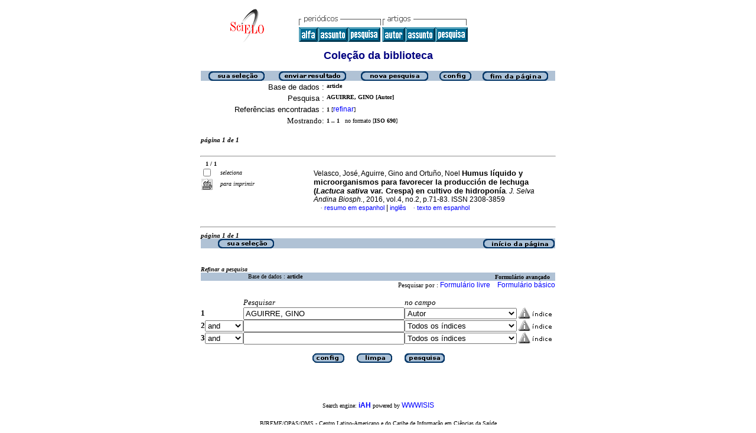

--- FILE ---
content_type: text/html; charset=ISO-8859-1
request_url: http://www.scielo.org.bo/cgi-bin/wxis.exe/iah/?IsisScript=iah/iah.xis&base=article%5Edlibrary&format=iso.pft&lang=p&nextAction=lnk&indexSearch=AU&exprSearch=AGUIRRE,+GINO
body_size: 5000
content:

<html>
<head>
	<title>iAH Interface de pesquisa 2.4 - Resultado da pesquisa &lt;página 1&gt;
	</title>
<meta http-equiv="Content-Type" content="text/html; charset=iso-8859-1" />
<link rel="STYLESHEET" type="text/css" href="/css/scielo.css">	
<script language="javascript" src="/article.js">

</script>

</head>
<body bgcolor="white" text="black" link="blue" vlink="blue">
			<!--div class="scielo10bar">
				<div>
				<ul>
					<li><a href="http://www.eventos.bvsalud.org/scielo10/?lang=pt" border="0"><img src="/img/scielo.gif"/></a></li>
					<li><a href="http://www.eventos.bvsalud.org/scielo10/?lang=pt">SciELO 10 anos</a></li>
					<li><a href="http://www2.scielo.org/?lang=pt">Acesse o novo portal da Rede SciELO</a></li>
				</ul>
				</div>
			</div-->
<!--
limit:
issn: 
rep : 
--><center><TABLE CELLSPACING=0 BORDER=0 CELLPADDING=7 WIDTH="600"><TR><TD WIDTH="26%" VALIGN="TOP" ALIGN="CENTER"><a href="http://www.scielo.org.bo/scielo.php?script=sci_home&amp;lng=pt&nrm=iso"><IMG SRC="http://www.scielo.org.bo/img/pt/fbpelogp.gif" border=0 alt=""></a><BR></TD><TD WIDTH="74%" VALIGN="TOP"><table><tr><td nowrap><IMG SRC="http://www.scielo.org.bo/img/pt/serbrow.gif">&nbsp;<IMG SRC="http://www.scielo.org.bo/img/pt/artbrow.gif"><BR><A href="http://www.scielo.org.bo/scielo.php?script=sci_alphabetic&amp;lng=pt&nrm=iso"><IMG SRC="http://www.scielo.org.bo/img/pt/alpha.gif" border=0 alt="lista alfab&eacute;tica de peri&oacute;dicos"></a><A href="http://www.scielo.org.bo/scielo.php?script=sci_subject&amp;lng=pt&nrm=iso"><IMG SRC="http://www.scielo.org.bo/img/pt/subject.gif" border=0 alt="lista por assunto"></a><A href="?IsisScript=iah/iah.xis&base=title&lang=p&fmt=iso.pft"><IMG SRC="http://www.scielo.org.bo/img/pt/search.gif" border=0 alt="pesquisa de t&iacute;tulos"></a>&nbsp;<a href="?IsisScript=iah/iah.xis&base=article^dlibrary&index=AU&lang=p&fmt=iso.pft&form=B"><IMG SRC="http://www.scielo.org.bo/img/pt/author.gif" border=0 alt="&iacute;ndice de autores"></a><a href="http:?IsisScript=iah/iah.xis&base=article^dlibrary&index=KW&lang=p&fmt=iso.pft&form=B"><IMG SRC="http://www.scielo.org.bo/img/pt/subject.gif" border=0 alt="&iacute;ndice de assuntos"></a><a href="http:?IsisScript=iah/iah.xis&base=article^dlibrary&lang=p&fmt=iso.pft&form=A"><IMG SRC="http://www.scielo.org.bo/img/pt/search.gif" border=0></a></td></tr></table></TD></TR></TABLE><FONT SIZE=+1 COLOR="#000080"><B>Cole&ccedil;&atilde;o da biblioteca</B></FONT><BR><BR></center>

<script>
	function AnySelected(){			
		var any = false;
		var count = 0;		

		while(!any && count < document.forms[0].listChecked.length) {			
			any = (document.forms[0].listChecked[count].checked || document.forms[0].listChecked[count].type == "hidden");
			count++;
	    }
		if (!any)
		{
			alert("Nenhuma referência foi selecionada");
			return false;
		}	
		else{
			document.forms[0].nextAction.value="your_selection";			
			document.forms[0].submit();			
			return true;
		}		
	}
</script>

<form action="/cgi-bin/wxis.exe/iah/" method="POST">
	<input type="hidden" name="IsisScript" value="iah/iah.xis">
<input type="hidden" name="environment" value="^d/iah/^c/var/www/producao_scielobo_org_bo/cgi-bin/iah/^b/var/www/producao_scielobo_org_bo/bases/^mOFF^siah/iah.xis^v2.4">
<input type="hidden" name="avaibleFormats" value="^niso.pft^pISO 690^eISO 690^iISO 690">
<input type="hidden" name="avaibleFormats" value="^nabn.pft^pABNT NBR 6023/89^eABNT NBR 6023/89^iABNT NBR 6023/89">
<input type="hidden" name="avaibleFormats" value="^nvan.pft^pVancouver^eVancouver^iVancouver">
<input type="hidden" name="avaibleFormats" value="^nDEFAULT^fiso.pft">
<input type="hidden" name="apperance" value="^cwhite^i^tblack^lblue^b#B0C2D5^escielo@bireme.br^rON^mON">
<input type="hidden" name="helpInfo" value="^nNOTE FORM F^vnota_form1_scielo.htm">
<input type="hidden" name="gizmoDecod" value="">
<input type="hidden" name="avaibleForms" value="B,F">
<input type="hidden" name="logoImage" value="scielog.gif">
<input type="hidden" name="logoURL" value="www.scielo.org.bo">
<input type="hidden" name="headerImage" value="^ponlinep.gif^eonlinee.gif^ionlinei.gif">
<input type="hidden" name="headerURL" value="www.scielo.org.bo">
<input type="hidden" name="form" value="A">
<input type="hidden" name="pathImages" value="/iah/P/image/">
<input type="hidden" name="navBar" value="OFF">
<input type="hidden" name="hits" value="10">
<input type="hidden" name="format" value="iso.pft">
<input type="hidden" name="lang" value="p">
<input type="hidden" name="isisTotal" value="1">
<input type="hidden" name="isisFrom" value="1">
<input type="hidden" name="user" value="GUEST">
<input type="hidden" name="baseFeatures" value="^k_KEY^eON">


	
	<input type="hidden" name="nextAction" value="refine/resubmit">	
	<center>
	<table border="0" width="600" cellspacing="0" cellpadding="0" bgcolor="#B0C2D5">
		<tr>
				
				<td align="center">
					<a href="javascript:void(AnySelected())"><img src="/iah/P/image/yselect.gif" border="0"></a>
				</td>
				<td align="center">
					<input type="image" src="/iah/P/image/sresult.gif" name="list" border="0"></a>					
				</td>							
				<td align="center">				
					<input type="image" name="new search" src="/iah/P/image/npesq.gif" border="0">				
				</td>
				<td align="center">		
					<input type="image" name="config" src="/iah/P/image/config.gif" border="0">			
				</td>
				<td align="center">			
					<a href="#bottom"><img src="/iah/P/image/fim.gif" border="0"></a>
				</td>	
				
		</tr>
	</table>

	<table border="0" width="600" cellspacing="0" cellpadding="0" align="center">	
		<tr>
			<td>
			<table border="0" width="600">
				<tr>
					<td align="right" valign="top">
						<font face="arial" size="2">Base de dados :</font>
					</td>
					<td valign="top">
						<font face="verdana" size="1"><b>article</b></font>
					</td>		
				</tr>
				<tr>
					<td align="right" width="35%" valign="top">
						<font face="arial" size="2">Pesquisa :</font>
					</td>
					<td width="65%" valign="top">
						<font face="verdana" size="1"><b>
						AGUIRRE, GINO [Autor]				
						</b></font>					
					</td>
				</tr>		
				<tr>
					<td align="right" valign="top">
						<font face="arial" size="2">Referências encontradas :</font>
					</td>
					<td>
						<font face="verdana" size="1">
						<b>1</b>
						[<a href="#refine">refinar</a>]
						</font>
					</td>				
				</tr>	
				
        		<tr>
          			<td align="right">
						<font face="Verdana" size="2">Mostrando:</font>
	          		</td>
    	      		<td>
						<font face="Verdana" size="1">
						<b>1 .. 1</b>&nbsp;&nbsp;
						no formato [<b>ISO 690</b>]
						</font>
						
		 			</td>
        		</tr>
								
				
				
				
				
			</table>
			</td>
		</tr>
	</table>
	</center>
	<br>
	<!-- monta navegacao entre as paginas do resultado -->
	
<center>
<table border="0" width="600" cellspacing="0" cellpadding="0">		
	<tr valign="top">		
		<td>												
			<font face="Verdana" size="2"><sup><b><i>página 1 de 1</b></i></sup></font>
		</td>		
		<td align="right" nowrap>			
				
		</td>				
	</tr>
</table>
</center>
	
<br>

  <center>
  <table width="600"  border="0" cellpadding="0" cellspacing="0">
	<tr>
		<td>
			<hr width="600">
			<font face="Verdana" size="1">&nbsp;&nbsp;	
			<b>1 / 1</b>
			</font>			
		</td>
	</tr>
  </table>			
  </center>



<center>
<table width="600"  border="0" cellpadding="0" cellspacing="0">
	<tr>
		<td align="left" width="115" valign="top" rowspan="6">
			<table width="100%" border="0" cellpadding="0" cellspacing="0">       		   			
			<tr>
				<td width="28%">
					<input type="checkbox" name="listChecked" value="^m910480^h1" >
				</td>	
				<td width="72%">
					<font face="verdana" size="1"><i>seleciona</i></font>
				</td>
			</tr>
				<td width="28%">
					<input type="image" name="toprint^m910480" src="/iah/P/image/toprint.gif" border="0">
				</td>	
				<td width="72%">
					<font face="verdana" size="1"><i>para imprimir</i></font>
				</td>
			</tr>
					   
			</table>
		</td>
		<td width="485">

		<!-- formato de apresentacao da base --><TABLE><TR><td width="15%">&nbsp;</td><TD><font class="isoref" size="-1">Velasco, José, Aguirre, Gino and Ortuño, Noel <font class="negrito" size="-1"><b>Humus líquido y microorganismos para favorecer la producción de lechuga</b> <b>(<i>Lactuca sativa </i>var. Crespa) en cultivo de hidroponía</b></font>. <I>J. Selva Andina Biosph.</I>,  2016, vol.4, no.2, p.71-83. ISSN 2308-3859<br><div align="left">&#160;&#160;&#160;&#160;<font face="Symbol" color="#000080" size=1>&#183;</font>&nbsp;<a class="isoref" href="http://www.scielo.org.bo/scielo.php?script=sci_abstract&amp;pid=S2308-38592016000200004&lng=pt&nrm=iso&tlng=es">resumo em espanhol</font></a> | <a class="isoref" href="http://www.scielo.org.bo/scielo.php?script=sci_abstract&amp;pid=S2308-38592016000200004&lng=pt&nrm=iso&tlng=en">inglês</font></a>&#160;&#160;&#160;&#160;<font face="Symbol" color="#000080" size=1>&#183;</font>&nbsp;<a class="isoref" href="http://www.scielo.org.bo/scielo.php?script=sci_arttext&amp;pid=S2308-38592016000200004&lng=pt&nrm=iso">texto em espanhol</font></a></td></tr></TABLE></td></tr></table></center>

	<br>
	<hr width="600" align="center">
	<!-- monta navegacao entre as paginas do resultado -->
	
<center>
<table border="0" width="600" cellspacing="0" cellpadding="0">		
	<tr valign="top">		
		<td>												
			<font face="Verdana" size="2"><sup><b><i>página 1 de 1</b></i></sup></font>
		</td>		
		<td align="right" nowrap>			
				
		</td>				
	</tr>
</table>
</center>
	
	<a name="bottom"></a>
	<center>
   	<table border="0" width="600" cellspacing="0" cellpadding="0" bgcolor="#B0C2D5">
   		<tr>
			<td align="center" width="25%">
				
					<a href="javascript:void(AnySelected())"><img src="/iah/P/image/yselect.gif" border="0"></a>
				
			</td>			
			<td align="center" width="25%">&nbsp;</td>
			<td align="center" width="25%">&nbsp;</td>		
			<td  align="right">
   				<a href="#top"><img src="/iah/P/image/inic.gif" border="0"></a>
			</td>
   		</tr>
	</table>
	</center>

<br><br>
<center>
<table border="0" width="600" cellpadding="0" cellspacing="0">
	<tr>
		<td>
			<a name="refine"><font face="Verdana" size="1"><b><i>Refinar a pesquisa</i></b></font></a>
		</td>
	</tr>
</table>
</center>

<script>
function changeForm(valor)
{
	document.forms[0].form.value=valor;
	document.forms[0].nextAction.value="CHANGE FORM";
	document.forms[0].submit();
}
</script>










	<!-- FORMULARIO AVANCADO -->
	<center>
    <table border="0" width="600" cellspacing="0" cellpadding="0" align="center" bgcolor="#B0C2D5">
	<tr>
		<td width="80">&nbsp;
			
		</td>
		<td><font face="verdana" size="1">Base de dados : <b>
			<input type="hidden" name="base" value="article^dlibrary">article</b></font>
		</td>
		<td align="right"><font face="verdana" size="1"><b>Formulário avançado</b></font>&nbsp;&nbsp;&nbsp;</td>
	</tr>
	</table>
	</center>

	
		<center>
	    <table border="0" width="600" cellspacing="0" align="center" cellpadding="0">
        <tr>
        	<td align="right"><font face="verdana" size="2"><small>
				Pesquisar por :
		   		
					<a href="javascript:void(changeForm(&#39F&#39))">Formulário livre</a>&nbsp;&nbsp;&nbsp;
				
				
					<a href="javascript:void(changeForm(&#39B&#39))">Formulário básico</a>
				
				</font>
			</td>
        </tr>
	    </table>
		</center>
	


	<br><center>
	<table border="0" width="600" align="center" cellspacing="0" cellpadding="0">
	<tr>
		<td width="30">&nbsp;</td>
		<td width="80">&nbsp;</td>
		<td width="270"><i><font face="verdana" size="2">Pesquisar</font></i></td>
		<td width="235"><font face="verdana" size="2"><i>no campo</i></font></td>
		<td width="62">&nbsp;</td>
	</tr>

	
	
		
    			<tr>
          		<td width="30"><font face="Verdana" size="2"><b>1</b></font></td>
				<td width="80">
					
        		   		<input type=hidden name="conectSearch" value="init">&nbsp;
				    
	      		</td>
		        <td width="270" align="left">
					<input type="text" size="32" maxlength="2048" name="exprSearch" value='AGUIRRE, GINO'>
		   	  	</td>
				<td width="235">
					<select name="indexSearch" size="1"><option value="^nTo^pTodos os índices^eTodos los indices^iAll indexes^d*^xTO ^yFULINV" >Todos os índices</option><option value="^nTi^pPalavras do título^ePalabras del título^iTitle words^xTI ^yPREINV^uTI_^mTI_" >Palavras do título</option><option value="^nAu^pAutor^eAutor^iAuthor^xAU ^yPREINV^uAU_^mAU_" selected>Autor</option><option value="^nEc^pRegistro de Ensaios Clínicos^eRegistros de Ensayos Clínicos^iClinical Trials Registry^xEC ^yPREINV^uEC_^mEC_" >Registro de Ensaios Clínicos</option><option value="^nKw^pAssunto^eMateria^iSubject^xKW ^yPREINV^uKW_^mKW_" >Assunto</option><option value="^nAb^pResumo^eResumen^iAbstract^xAB ^yPREINV^uAB_^mAB_" >Resumo</option><option value="^nYr^pAno de publicação^eAño de publicación^iPublication year^xYR ^yPREINV^uYR_^mYR_^tshort" >Ano de publicação</option><option value="^nTa^pTipo de artigo^eTipo de artículo^iArticle type^xTA ^yTIPART^mTA_^tshort^rCollection" >Tipo de artigo</option><option value="^nOr^pAfiliação - Organização^eAfiliación - Organización^iAffiliation - Organization^xOR ^yAFORG^mOR_^rCollection" >Afiliação - Organização</option><option value="^nPp^pAfiliação - País, País^eAfiliación - Pais, Pais^iAffiliation - Country, Country^xPP ^yAFPAISPAIS^mPP_^rCollection" >Afiliação - País, País</option></select>
				</td>
          		<td width="62" align="left"><input type="image" src="/iah/P/image/indice.gif" name="index1" border="0"></td>
            </tr>
      
    
		
    			<tr>
          		<td width="30"><font face="Verdana" size="2"><b>2</b></font></td>
				<td width="80">
					
         				<select name="conectSearch" size=1>
	    	   				<option value="and" >and
							<option value="or"  >or
							<option value="and not" >and not
						</select>
					
	      		</td>
		        <td width="270" align="left">
					<input type="text" size="32" maxlength="2048" name="exprSearch" value=''>
		   	  	</td>
				<td width="235">
					<select name="indexSearch" size="1"><option value="^nTo^pTodos os índices^eTodos los indices^iAll indexes^d*^xTO ^yFULINV" >Todos os índices</option><option value="^nTi^pPalavras do título^ePalabras del título^iTitle words^xTI ^yPREINV^uTI_^mTI_" >Palavras do título</option><option value="^nAu^pAutor^eAutor^iAuthor^xAU ^yPREINV^uAU_^mAU_" >Autor</option><option value="^nEc^pRegistro de Ensaios Clínicos^eRegistros de Ensayos Clínicos^iClinical Trials Registry^xEC ^yPREINV^uEC_^mEC_" >Registro de Ensaios Clínicos</option><option value="^nKw^pAssunto^eMateria^iSubject^xKW ^yPREINV^uKW_^mKW_" >Assunto</option><option value="^nAb^pResumo^eResumen^iAbstract^xAB ^yPREINV^uAB_^mAB_" >Resumo</option><option value="^nYr^pAno de publicação^eAño de publicación^iPublication year^xYR ^yPREINV^uYR_^mYR_^tshort" >Ano de publicação</option><option value="^nTa^pTipo de artigo^eTipo de artículo^iArticle type^xTA ^yTIPART^mTA_^tshort^rCollection" >Tipo de artigo</option><option value="^nOr^pAfiliação - Organização^eAfiliación - Organización^iAffiliation - Organization^xOR ^yAFORG^mOR_^rCollection" >Afiliação - Organização</option><option value="^nPp^pAfiliação - País, País^eAfiliación - Pais, Pais^iAffiliation - Country, Country^xPP ^yAFPAISPAIS^mPP_^rCollection" >Afiliação - País, País</option></select>
				</td>
          		<td width="62" align="left"><input type="image" src="/iah/P/image/indice.gif" name="index2" border="0"></td>
            </tr>
      
    
		
    			<tr>
          		<td width="30"><font face="Verdana" size="2"><b>3</b></font></td>
				<td width="80">
					
         				<select name="conectSearch" size=1>
	    	   				<option value="and" >and
							<option value="or"  >or
							<option value="and not" >and not
						</select>
					
	      		</td>
		        <td width="270" align="left">
					<input type="text" size="32" maxlength="2048" name="exprSearch" value=''>
		   	  	</td>
				<td width="235">
					<select name="indexSearch" size="1"><option value="^nTo^pTodos os índices^eTodos los indices^iAll indexes^d*^xTO ^yFULINV" >Todos os índices</option><option value="^nTi^pPalavras do título^ePalabras del título^iTitle words^xTI ^yPREINV^uTI_^mTI_" >Palavras do título</option><option value="^nAu^pAutor^eAutor^iAuthor^xAU ^yPREINV^uAU_^mAU_" >Autor</option><option value="^nEc^pRegistro de Ensaios Clínicos^eRegistros de Ensayos Clínicos^iClinical Trials Registry^xEC ^yPREINV^uEC_^mEC_" >Registro de Ensaios Clínicos</option><option value="^nKw^pAssunto^eMateria^iSubject^xKW ^yPREINV^uKW_^mKW_" >Assunto</option><option value="^nAb^pResumo^eResumen^iAbstract^xAB ^yPREINV^uAB_^mAB_" >Resumo</option><option value="^nYr^pAno de publicação^eAño de publicación^iPublication year^xYR ^yPREINV^uYR_^mYR_^tshort" >Ano de publicação</option><option value="^nTa^pTipo de artigo^eTipo de artículo^iArticle type^xTA ^yTIPART^mTA_^tshort^rCollection" >Tipo de artigo</option><option value="^nOr^pAfiliação - Organização^eAfiliación - Organización^iAffiliation - Organization^xOR ^yAFORG^mOR_^rCollection" >Afiliação - Organização</option><option value="^nPp^pAfiliação - País, País^eAfiliación - Pais, Pais^iAffiliation - Country, Country^xPP ^yAFPAISPAIS^mPP_^rCollection" >Afiliação - País, País</option></select>
				</td>
          		<td width="62" align="left"><input type="image" src="/iah/P/image/indice.gif" name="index3" border="0"></td>
            </tr>
      
    
	<tr>
		<td colspan="6">&nbsp;</td>
	</tr>
	<tr>
		<td colspan="6" align="center">
				<input type="image" name="config" src="/iah/P/image/config.gif" border="0" >&nbsp;&nbsp;&nbsp;&nbsp;&nbsp;
				<input type="image" name="new search" src="/iah/P/image/limpa.gif" border="0">&nbsp;&nbsp;&nbsp;&nbsp;&nbsp;
				<input type="image" src="/iah/P/image/pesq.gif" border="0" >
		</td>
	</tr>
	</table>
	</center>



<br><br>
</form>



<br>
<table border="0" width="100%">
	<tr>
		<td align=center><font face="Verdana" size="1">Search engine: <a href="http://www.bireme.br/isis/P/iah.htm"><b>iAH</b></a> powered by <a href="http://www.bireme.br/wwwisis.htm">WWWISIS</a></b></a></font></td>
	</tr>
	<tr>
		<td align=center><BR><font face="Verdana" size="1">BIREME/OPAS/OMS - Centro Latino-Americano e do Caribe de Informação em Ciências da Saúde</font></td>
	</tr>	
</table>


</body>
</html>
